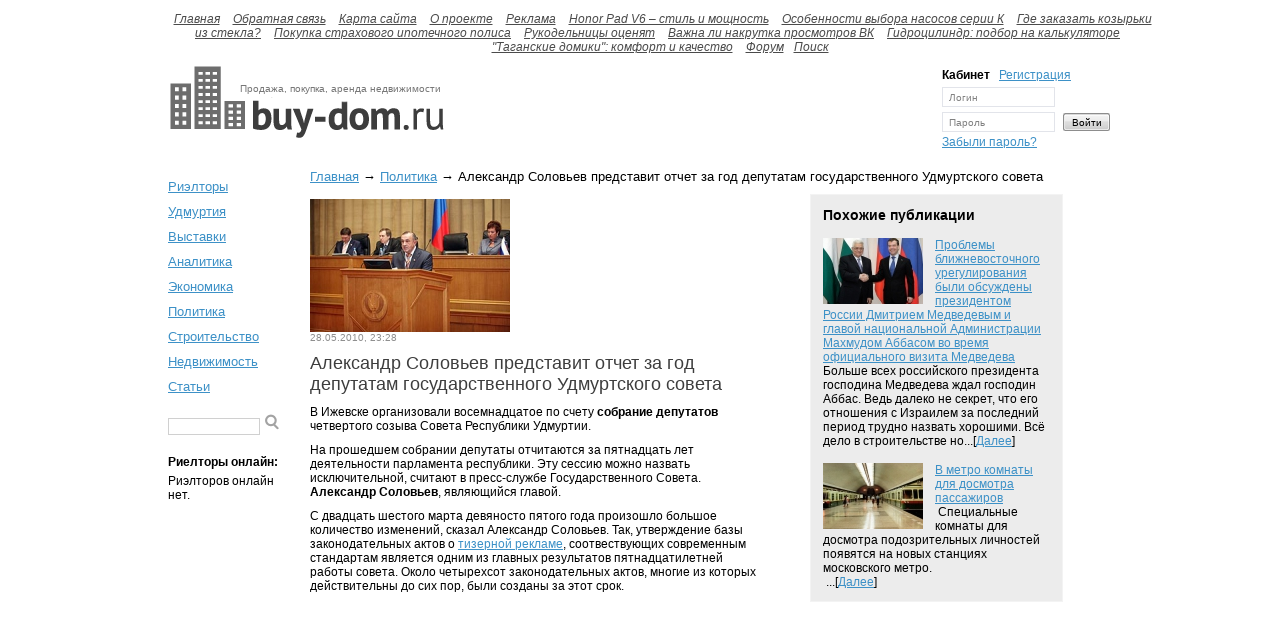

--- FILE ---
content_type: text/html
request_url: http://buy-dom.ru/Aleksandr--Solovev-predstavit-otchet-za-god-deputatam-gosudarstvennogo-Udmurtskogo-soveta.html
body_size: 18229
content:
<!DOCTYPE html PUBLIC "-//W3C//DTD XHTML 1.0 Transitional//EN" "http://www.w3.org/TR/xhtml1/DTD/xhtml1-transitional.dtd">
<html xmlns="http://www.w3.org/1999/xhtml">
<head>
<meta http-equiv="Content-Type" content="text/html; charset=utf-8" />
<title>Александр  Соловьев представит отчет за год депутатам государственного Удмуртского совета</title>
<meta name='description' content='В Ижевске организовали восемнадцатое по счету собрание депутатов четвертого созыва Совета Республики Удмуртии.' / >
<meta name='keywords' content='Александр  Соловьев представит отчет за год депутатам государственного Удмуртского совета' />
<base href="http://buy-dom.ru/">
	<script src="class/jquery-1.4.1.min.js"></script>
	<script src="class/jquery-ui-1.8.6.custom.min.js"></script>
	<script src="class/i18n/jquery-ui-i18n.js"></script>
	<script src="class/ajax.js"></script>
<link type="text/css" rel="StyleSheet" href="templates/style.css" />
<link type="text/css" href="templates/jquery-ui-1.8.6.custom.css" rel="stylesheet" />

</head>

<body>
<script type="text/javascript">

  var _gaq = _gaq || [];
  _gaq.push(['_setAccount', 'UA-17283768-1']);
  _gaq.push(['_trackPageview']);

  (function() {
    var ga = document.createElement('script'); ga.type = 'text/javascript'; ga.async = true;
    ga.src = ('https:' == document.location.protocol ? 'https://ssl' : 'http://www') + '.google-analytics.com/ga.js';
    var s = document.getElementsByTagName('script')[0]; s.parentNode.insertBefore(ga, s);
  })();

</script>
<div id="site">
	<div id="head">
		   <div class="menu">
       		<em><ul>
           
           
							<li><a href='index.php'>Главная</a></li>
						
							<li><a href='index.php?act=feedback'>Обратная связь</a></li>
						
							<li><a href='index.php?act=siteMap'>Карта сайта</a></li>
						
							<li><a href='O-proekte.html'>О проекте</a></li>
						
							<li><a href='Reklama.html'>Реклама</a></li>
						
							<li><a href='Honor-Pad-V6---stil-i-moshnost.html'>Honor Pad V6 – стиль и мощность</a></li>
						
							<li><a href='Osobennosti-vubora-nasosov-serii-K.html'>Особенности выбора насосов серии К</a></li>
						
							<li><a href='Gde-zakazat-kozurki-iz-stekla-.html'>Где заказать козырьки из стекла?</a></li>
						
							<li><a href='Pokupka-strahovogo-ipotechnogo-polisa.html'>Покупка страхового ипотечного полиса</a></li>
						
							<li><a href='Rukodelnicu-ocenyat.html'>Рукодельницы оценят</a></li>
						
							<li><a href='Vazghna-li-nakrutka-prosmotrov-VK.html'>Важна ли накрутка просмотров ВК</a></li>
						
							<li><a href='Gidrocilindr--podbor-na-kalkulyatore.html'>Гидроцилиндр: подбор на калькуляторе</a></li>
						
							<li><a href='--Taganskie-domiki----komfort-i-kachestvo.html'>"Таганские домики": комфорт и качество</a></li>
						<li><a href='index.php?act=forum'>Форум</a></li><li><a href='index.php?act=advancedSearch'>Поиск</a></li></ul></em>
        </div>
        <a href=''>
        <div class="logo">
        	<span>Продажа, покупка, аренда недвижимости</span>
        </div>
        </a>
        <div class="adv">

<script type="text/javascript"><!--
google_ad_client = "ca-pub-4247682977465720";
/* buy-dom - шапка */
google_ad_slot = "2840572264";
google_ad_width = 468;
google_ad_height = 60;
//-->
</script>
<script type="text/javascript" src="http://pagead2.googlesyndication.com/pagead/show_ads.js">
</script>

        </div>
        <div class="lform">
        	<p class="name">Кабинет <a href='index.php?act=reg'>Регистрация</a></p>
        	<div class="field">
            	<form action='index.php?act=auth' name="login" method="post">
            		<input class="input" name="login" type="text" value="Логин" />
            		<br />
                	<input class="input" name="pass" type="text" value="Пароль" />
                	<input class="button" type="submit" value="Войти" />
            	</form>
            </div>
            <p class="link"><a href='index.php?act=forgotPassword'>Забыли пароль?</a></p>
        </div>
        <div class='clear'></div>

    <div class="clear"></div>
	</div>
    <div id="content">
    	<div id="left">
        	<div class="catlist">
        	     <p class='link'><a href='realtors/'>Риэлторы</a></p>
        	     
						<p class='link'><a href='Udmurtiya.html'>Удмуртия</a></p>
					
						<p class='link'><a href='index.php?act=view-category&id=3'>Выставки</a></p>
					
						<p class='link'><a href='index.php?act=view-category&id=4'>Аналитика</a></p>
					
						<p class='link'><a href='index.php?act=view-category&id=5'>Экономика</a></p>
					
						<p class='link'><a href='index.php?act=view-category&id=6'>Политика</a></p>
					
						<p class='link'><a href='index.php?act=view-category&id=7'>Строительство</a></p>
					
						<p class='link'><a href='index.php?act=view-category&id=8'>Недвижимость</a></p>
					
						<p class='link'><a href='index.php?act=view-category&id=9'>Статьи</a></p>
					
            </div>
            <div class="search">
            	<form action="" name="search" method="get">
                	<input type="text" class="input" name="phrase" value="" />
                    <input type="submit" class="button" value="" />
                    <input type='hidden' name='act' value='pageSearch' />
                </form>
            </div>
            <div class="ronline">
            	<p class="name">Риелторы онлайн:</p>
         	       <p class='rname'>Риэлторов онлайн нет.</p>
            </div>
			<div style="margin: 15px 0;">
<script type="text/javascript"><!--
google_ad_client = "ca-pub-4247682977465720";
/* buy-dom - слева */
google_ad_slot = "6261099858";
google_ad_width = 120;
google_ad_height = 240;
//-->
</script>
<script type="text/javascript" src="http://pagead2.googlesyndication.com/pagead/show_ads.js">
</script>
			</div>
			
        </div>
        <div id="right">
        
						<div class="speedbar"><a href='index.php'>Главная</a> &rarr; <a href='index.php?act=view-category&id=6'>Политика</a> &rarr; Александр  Соловьев представит отчет за год депутатам государственного Удмуртского совета</div>
						<div class="bl01">
						      <p class="img"><div class='preview'><a href='photos/original/page78_45d48.jpg' target='_blank'><img src='photos/medium/page78_45d48.jpg' alt='Соловьев' title='Александр  Соловьев представит отчет за год депутатам государственного Удмуртского совета'></a><br></div></p>
						       <p class="date">28.05.2010, 23:28</p>
						       <p class="name">Александр  Соловьев представит отчет за год депутатам государственного Удмуртского совета </p>
						       <div class="text">
						          <p>В Ижевске организовали  восемнадцатое по счету <strong>собрание депутатов</strong> четвертого созыва Совета Республики Удмуртии.</p>
<p>На прошедшем собрании депутаты отчитаются за пятнадцать лет деятельности парламента республики. Эту сессию можно назвать исключительной, считают в пресс-службе Государственного Совета. <strong>Александр Соловьев</strong>, являющийся главой.</p>
<p>С двадцать шестого марта девяносто пятого года  произошло большое количество изменений, сказал Александр Соловьев.  Так,  утверждение базы законодательных актов о <a href="http://netstorm.com.ua/index.php?id=41">тизерной рекламе</a>, соотвествующих современным стандартам является одним из главных результатов пятнадцатилетней работы совета.  Около  четырехсот законодательных актов, многие из которых действительны до сих пор, были созданы за этот срок.</p><p></p>
								  
						       </div>
						</div>
            
          <div class="bl02">
                 <p class="name">Похожие публикации</p>
							<p class="publ"><a href="Politika/Problemu-blizghnevostochnogo-uregulirovaniya-buli-obsuzghdenu-prezidentom-Rossii-Dmitriem-Medvedevum-i-glavoy-nacionalnoy-Administracii-Mahmudom-Abbasom-vo-vremya-oficialnogo-vizita-Medvedeva.html"><img src='photos/small/page864_92aa4.jpg' alt='официальный визит' title='Проблемы ближневосточного урегулирования были обсуждены президентом России Дмитрием Медведевым и главой национальной Администрации Махмудом Аббасом во время официального визита Медведева'></a><a href="Politika/Problemu-blizghnevostochnogo-uregulirovaniya-buli-obsuzghdenu-prezidentom-Rossii-Dmitriem-Medvedevum-i-glavoy-nacionalnoy-Administracii-Mahmudom-Abbasom-vo-vremya-oficialnogo-vizita-Medvedeva.html">Проблемы ближневосточного урегулирования были обсуждены президентом России Дмитрием Медведевым и главой национальной Администрации Махмудом Аббасом во время официального визита Медведева</a><br /><noindex>Больше всех российского президента господина Медведева ждал господин Аббас. Ведь далеко не секрет, что его отношения с Израилем за последний период трудно назвать хорошими. Всё дело в строительстве но...[<a href="Politika/Problemu-blizghnevostochnogo-uregulirovaniya-buli-obsuzghdenu-prezidentom-Rossii-Dmitriem-Medvedevum-i-glavoy-nacionalnoy-Administracii-Mahmudom-Abbasom-vo-vremya-oficialnogo-vizita-Medvedeva.html">Далее</a>]</noindex></p>
							
							<p class="publ"><a href="Politika/V-metro--komnatu-dlya-dosmotra--passazghirov.html"><img src='photos/small/page1000_ce960.jpg' alt='специальные комнаты для досмотра' title='В метро  комнаты для досмотра  пассажиров'></a><a href="Politika/V-metro--komnatu-dlya-dosmotra--passazghirov.html">В метро  комнаты для досмотра  пассажиров</a><br /><noindex>&nbsp;Специальные комнаты для досмотра подозрительных личностей появятся на новых станциях московского метро.&nbsp;<br />
&nbsp;...[<a href="Politika/V-metro--komnatu-dlya-dosmotra--passazghirov.html">Далее</a>]</noindex></p>
							           						     
						</div>
                     						     
						
						
						
					
			
			<div style="margin: 20px 20px;">
<script type="text/javascript"><!--
google_ad_client = "ca-pub-4247682977465720";
/* buy-dom - подвал */
google_ad_slot = "6037295207";
google_ad_width = 728;
google_ad_height = 90;
//-->
</script>
<script type="text/javascript" src="http://pagead2.googlesyndication.com/pagead/show_ads.js">
</script>
			</div>
			
        </div>
    <div class="clear"></div> 
    </div>
    <div id="footer">
    	<p class="allnews">Все новости:  <a href='index.php?act=page&url=Aleksandr--Solovev-predstavit-otchet-za-god-deputatam-gosudarstvennogo-Udmurtskogo-soveta&p=1&act=allNews&'>1</a>   <a href='index.php?act=page&url=Aleksandr--Solovev-predstavit-otchet-za-god-deputatam-gosudarstvennogo-Udmurtskogo-soveta&p=2&act=allNews&'>2</a>   <a href='index.php?act=page&url=Aleksandr--Solovev-predstavit-otchet-za-god-deputatam-gosudarstvennogo-Udmurtskogo-soveta&p=3&act=allNews&'>3</a>   <a href='index.php?act=page&url=Aleksandr--Solovev-predstavit-otchet-za-god-deputatam-gosudarstvennogo-Udmurtskogo-soveta&p=4&act=allNews&'>4</a>   <a href='index.php?act=page&url=Aleksandr--Solovev-predstavit-otchet-za-god-deputatam-gosudarstvennogo-Udmurtskogo-soveta&p=5&act=allNews&'>5</a>   <a href='index.php?act=page&url=Aleksandr--Solovev-predstavit-otchet-za-god-deputatam-gosudarstvennogo-Udmurtskogo-soveta&p=6&act=allNews&'>6</a>   <a href='index.php?act=page&url=Aleksandr--Solovev-predstavit-otchet-za-god-deputatam-gosudarstvennogo-Udmurtskogo-soveta&p=7&act=allNews&'>7</a>   <a href='index.php?act=page&url=Aleksandr--Solovev-predstavit-otchet-za-god-deputatam-gosudarstvennogo-Udmurtskogo-soveta&p=8&act=allNews&'>8</a>   <a href='index.php?act=page&url=Aleksandr--Solovev-predstavit-otchet-za-god-deputatam-gosudarstvennogo-Udmurtskogo-soveta&p=9&act=allNews&'>9</a>   <a href='index.php?act=page&url=Aleksandr--Solovev-predstavit-otchet-za-god-deputatam-gosudarstvennogo-Udmurtskogo-soveta&p=10&act=allNews&'>10</a>   <a href='index.php?act=page&url=Aleksandr--Solovev-predstavit-otchet-za-god-deputatam-gosudarstvennogo-Udmurtskogo-soveta&p=11&act=allNews&'>11</a>   <a href='index.php?act=page&url=Aleksandr--Solovev-predstavit-otchet-za-god-deputatam-gosudarstvennogo-Udmurtskogo-soveta&p=12&act=allNews&'>12</a>   <a href='index.php?act=page&url=Aleksandr--Solovev-predstavit-otchet-za-god-deputatam-gosudarstvennogo-Udmurtskogo-soveta&p=13&act=allNews&'>13</a>   <a href='index.php?act=page&url=Aleksandr--Solovev-predstavit-otchet-za-god-deputatam-gosudarstvennogo-Udmurtskogo-soveta&p=14&act=allNews&'>14</a>   <a href='index.php?act=page&url=Aleksandr--Solovev-predstavit-otchet-za-god-deputatam-gosudarstvennogo-Udmurtskogo-soveta&p=15&act=allNews&'>15</a>   <a href='index.php?act=page&url=Aleksandr--Solovev-predstavit-otchet-za-god-deputatam-gosudarstvennogo-Udmurtskogo-soveta&p=16&act=allNews&'>16</a>   <a href='index.php?act=page&url=Aleksandr--Solovev-predstavit-otchet-za-god-deputatam-gosudarstvennogo-Udmurtskogo-soveta&p=17&act=allNews&'>17</a>   <a href='index.php?act=page&url=Aleksandr--Solovev-predstavit-otchet-za-god-deputatam-gosudarstvennogo-Udmurtskogo-soveta&p=18&act=allNews&'>18</a>   <a href='index.php?act=page&url=Aleksandr--Solovev-predstavit-otchet-za-god-deputatam-gosudarstvennogo-Udmurtskogo-soveta&p=19&act=allNews&'>19</a>   <a href='index.php?act=page&url=Aleksandr--Solovev-predstavit-otchet-za-god-deputatam-gosudarstvennogo-Udmurtskogo-soveta&p=20&act=allNews&'>20</a>   <a href='index.php?act=page&url=Aleksandr--Solovev-predstavit-otchet-za-god-deputatam-gosudarstvennogo-Udmurtskogo-soveta&p=21&act=allNews&'>21</a>   <a href='index.php?act=page&url=Aleksandr--Solovev-predstavit-otchet-za-god-deputatam-gosudarstvennogo-Udmurtskogo-soveta&p=22&act=allNews&'>22</a>   <a href='index.php?act=page&url=Aleksandr--Solovev-predstavit-otchet-za-god-deputatam-gosudarstvennogo-Udmurtskogo-soveta&p=23&act=allNews&'>23</a>   <a href='index.php?act=page&url=Aleksandr--Solovev-predstavit-otchet-za-god-deputatam-gosudarstvennogo-Udmurtskogo-soveta&p=24&act=allNews&'>24</a>   <a href='index.php?act=page&url=Aleksandr--Solovev-predstavit-otchet-za-god-deputatam-gosudarstvennogo-Udmurtskogo-soveta&p=25&act=allNews&'>25</a>   <a href='index.php?act=page&url=Aleksandr--Solovev-predstavit-otchet-za-god-deputatam-gosudarstvennogo-Udmurtskogo-soveta&p=26&act=allNews&'>26</a>   <a href='index.php?act=page&url=Aleksandr--Solovev-predstavit-otchet-za-god-deputatam-gosudarstvennogo-Udmurtskogo-soveta&p=27&act=allNews&'>27</a>   <a href='index.php?act=page&url=Aleksandr--Solovev-predstavit-otchet-za-god-deputatam-gosudarstvennogo-Udmurtskogo-soveta&p=28&act=allNews&'>28</a>   <a href='index.php?act=page&url=Aleksandr--Solovev-predstavit-otchet-za-god-deputatam-gosudarstvennogo-Udmurtskogo-soveta&p=29&act=allNews&'>29</a>   <a href='index.php?act=page&url=Aleksandr--Solovev-predstavit-otchet-za-god-deputatam-gosudarstvennogo-Udmurtskogo-soveta&p=30&act=allNews&'>30</a> </p>
        <p class="links"><a href="http://buy-dom.ru/">Недвижимость в Ижевске</a> <a href="http://buy-dom.ru/">Аренда недвижимости в Ижевске</a> <a href="http://buy-dom.ru/">Снять квартиру в Ижевске</a> <a href="http://buy-dom.ru/">Сдать квартиру в Ижевске</a></p>
		
        <p class="copyright">buy-dom.ru &copy; 2008-2010</p>
		<div style='clear: both;'></div>
		<p></p>
        <br><br><noindex><nofollow>
<!--LiveInternet counter--><script type="text/javascript"><!--
document.write("<a href='http://www.liveinternet.ru/click' "+
"target=_blank><img src='//counter.yadro.ru/hit?t44.1;r"+
escape(document.referrer)+((typeof(screen)=="undefined")?"":
";s"+screen.width+"*"+screen.height+"*"+(screen.colorDepth?
screen.colorDepth:screen.pixelDepth))+";u"+escape(document.URL)+
";"+Math.random()+
"' alt='' title='LiveInternet' "+
"border='0' width='31' height='31'></a>")
//--></script><!--/LiveInternet--></nofollow></noindex>


<br>
    </div>
</div>
</body>
</html>


--- FILE ---
content_type: text/html; charset=utf-8
request_url: https://www.google.com/recaptcha/api2/aframe
body_size: 267
content:
<!DOCTYPE HTML><html><head><meta http-equiv="content-type" content="text/html; charset=UTF-8"></head><body><script nonce="sKuEQXPYA6lPhNRUX9mJ0g">/** Anti-fraud and anti-abuse applications only. See google.com/recaptcha */ try{var clients={'sodar':'https://pagead2.googlesyndication.com/pagead/sodar?'};window.addEventListener("message",function(a){try{if(a.source===window.parent){var b=JSON.parse(a.data);var c=clients[b['id']];if(c){var d=document.createElement('img');d.src=c+b['params']+'&rc='+(localStorage.getItem("rc::a")?sessionStorage.getItem("rc::b"):"");window.document.body.appendChild(d);sessionStorage.setItem("rc::e",parseInt(sessionStorage.getItem("rc::e")||0)+1);localStorage.setItem("rc::h",'1768936069666');}}}catch(b){}});window.parent.postMessage("_grecaptcha_ready", "*");}catch(b){}</script></body></html>